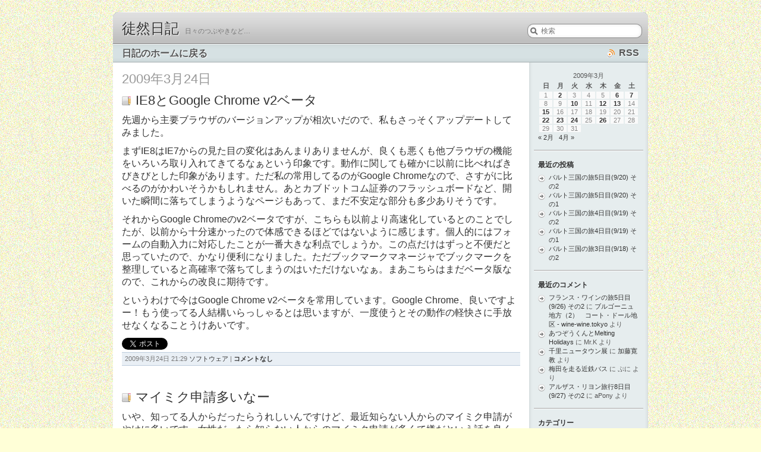

--- FILE ---
content_type: text/html; charset=UTF-8
request_url: http://www.apony.com/mtdiary/archives/2009/03/24
body_size: 10313
content:

<!DOCTYPE html PUBLIC "-//W3C//DTD XHTML 1.0 Strict//EN" "http://www.w3.org/TR/xhtml1/DTD/xhtml1-strict.dtd">

<html xmlns="http://www.w3.org/1999/xhtml" lang="ja">

<head profile="http://gmpg.org/xfn/11">
	<meta http-equiv="Content-Type" content="text/html; charset=UTF-8" />

	<title>徒然日記   &raquo; 2009 &raquo; 3月 &raquo; 24</title>
	
	<link rel="alternate" type="application/rss+xml" title="徒然日記 RSS Feed" href="http://www.apony.com/mtdiary/feed" />
	<link rel="pingback" href="http://www.apony.com/mtdiary/xmlrpc.php" />
	
	<link rel="stylesheet" href="http://www.apony.com/mtdiary/wp-content/themes/librio/style.css" type="text/css" media="screen" />
	<!--[if IE]><link rel="stylesheet" type="text/css" href="http://www.apony.com/mtdiary/wp-content/themes/librio/ie.css" media="screen" /><![endif]-->
	
	<meta name='robots' content='max-image-preview:large' />
<link rel='dns-prefetch' href='//platform.twitter.com' />
<script type="text/javascript">
window._wpemojiSettings = {"baseUrl":"https:\/\/s.w.org\/images\/core\/emoji\/14.0.0\/72x72\/","ext":".png","svgUrl":"https:\/\/s.w.org\/images\/core\/emoji\/14.0.0\/svg\/","svgExt":".svg","source":{"concatemoji":"http:\/\/www.apony.com\/mtdiary\/wp-includes\/js\/wp-emoji-release.min.js?ver=6.1.9"}};
/*! This file is auto-generated */
!function(e,a,t){var n,r,o,i=a.createElement("canvas"),p=i.getContext&&i.getContext("2d");function s(e,t){var a=String.fromCharCode,e=(p.clearRect(0,0,i.width,i.height),p.fillText(a.apply(this,e),0,0),i.toDataURL());return p.clearRect(0,0,i.width,i.height),p.fillText(a.apply(this,t),0,0),e===i.toDataURL()}function c(e){var t=a.createElement("script");t.src=e,t.defer=t.type="text/javascript",a.getElementsByTagName("head")[0].appendChild(t)}for(o=Array("flag","emoji"),t.supports={everything:!0,everythingExceptFlag:!0},r=0;r<o.length;r++)t.supports[o[r]]=function(e){if(p&&p.fillText)switch(p.textBaseline="top",p.font="600 32px Arial",e){case"flag":return s([127987,65039,8205,9895,65039],[127987,65039,8203,9895,65039])?!1:!s([55356,56826,55356,56819],[55356,56826,8203,55356,56819])&&!s([55356,57332,56128,56423,56128,56418,56128,56421,56128,56430,56128,56423,56128,56447],[55356,57332,8203,56128,56423,8203,56128,56418,8203,56128,56421,8203,56128,56430,8203,56128,56423,8203,56128,56447]);case"emoji":return!s([129777,127995,8205,129778,127999],[129777,127995,8203,129778,127999])}return!1}(o[r]),t.supports.everything=t.supports.everything&&t.supports[o[r]],"flag"!==o[r]&&(t.supports.everythingExceptFlag=t.supports.everythingExceptFlag&&t.supports[o[r]]);t.supports.everythingExceptFlag=t.supports.everythingExceptFlag&&!t.supports.flag,t.DOMReady=!1,t.readyCallback=function(){t.DOMReady=!0},t.supports.everything||(n=function(){t.readyCallback()},a.addEventListener?(a.addEventListener("DOMContentLoaded",n,!1),e.addEventListener("load",n,!1)):(e.attachEvent("onload",n),a.attachEvent("onreadystatechange",function(){"complete"===a.readyState&&t.readyCallback()})),(e=t.source||{}).concatemoji?c(e.concatemoji):e.wpemoji&&e.twemoji&&(c(e.twemoji),c(e.wpemoji)))}(window,document,window._wpemojiSettings);
</script>
<style type="text/css">
img.wp-smiley,
img.emoji {
	display: inline !important;
	border: none !important;
	box-shadow: none !important;
	height: 1em !important;
	width: 1em !important;
	margin: 0 0.07em !important;
	vertical-align: -0.1em !important;
	background: none !important;
	padding: 0 !important;
}
</style>
	<link rel='stylesheet' id='wp-block-library-css' href='http://www.apony.com/mtdiary/wp-includes/css/dist/block-library/style.min.css?ver=6.1.9' type='text/css' media='all' />
<link rel='stylesheet' id='classic-theme-styles-css' href='http://www.apony.com/mtdiary/wp-includes/css/classic-themes.min.css?ver=1' type='text/css' media='all' />
<style id='global-styles-inline-css' type='text/css'>
body{--wp--preset--color--black: #000000;--wp--preset--color--cyan-bluish-gray: #abb8c3;--wp--preset--color--white: #ffffff;--wp--preset--color--pale-pink: #f78da7;--wp--preset--color--vivid-red: #cf2e2e;--wp--preset--color--luminous-vivid-orange: #ff6900;--wp--preset--color--luminous-vivid-amber: #fcb900;--wp--preset--color--light-green-cyan: #7bdcb5;--wp--preset--color--vivid-green-cyan: #00d084;--wp--preset--color--pale-cyan-blue: #8ed1fc;--wp--preset--color--vivid-cyan-blue: #0693e3;--wp--preset--color--vivid-purple: #9b51e0;--wp--preset--gradient--vivid-cyan-blue-to-vivid-purple: linear-gradient(135deg,rgba(6,147,227,1) 0%,rgb(155,81,224) 100%);--wp--preset--gradient--light-green-cyan-to-vivid-green-cyan: linear-gradient(135deg,rgb(122,220,180) 0%,rgb(0,208,130) 100%);--wp--preset--gradient--luminous-vivid-amber-to-luminous-vivid-orange: linear-gradient(135deg,rgba(252,185,0,1) 0%,rgba(255,105,0,1) 100%);--wp--preset--gradient--luminous-vivid-orange-to-vivid-red: linear-gradient(135deg,rgba(255,105,0,1) 0%,rgb(207,46,46) 100%);--wp--preset--gradient--very-light-gray-to-cyan-bluish-gray: linear-gradient(135deg,rgb(238,238,238) 0%,rgb(169,184,195) 100%);--wp--preset--gradient--cool-to-warm-spectrum: linear-gradient(135deg,rgb(74,234,220) 0%,rgb(151,120,209) 20%,rgb(207,42,186) 40%,rgb(238,44,130) 60%,rgb(251,105,98) 80%,rgb(254,248,76) 100%);--wp--preset--gradient--blush-light-purple: linear-gradient(135deg,rgb(255,206,236) 0%,rgb(152,150,240) 100%);--wp--preset--gradient--blush-bordeaux: linear-gradient(135deg,rgb(254,205,165) 0%,rgb(254,45,45) 50%,rgb(107,0,62) 100%);--wp--preset--gradient--luminous-dusk: linear-gradient(135deg,rgb(255,203,112) 0%,rgb(199,81,192) 50%,rgb(65,88,208) 100%);--wp--preset--gradient--pale-ocean: linear-gradient(135deg,rgb(255,245,203) 0%,rgb(182,227,212) 50%,rgb(51,167,181) 100%);--wp--preset--gradient--electric-grass: linear-gradient(135deg,rgb(202,248,128) 0%,rgb(113,206,126) 100%);--wp--preset--gradient--midnight: linear-gradient(135deg,rgb(2,3,129) 0%,rgb(40,116,252) 100%);--wp--preset--duotone--dark-grayscale: url('#wp-duotone-dark-grayscale');--wp--preset--duotone--grayscale: url('#wp-duotone-grayscale');--wp--preset--duotone--purple-yellow: url('#wp-duotone-purple-yellow');--wp--preset--duotone--blue-red: url('#wp-duotone-blue-red');--wp--preset--duotone--midnight: url('#wp-duotone-midnight');--wp--preset--duotone--magenta-yellow: url('#wp-duotone-magenta-yellow');--wp--preset--duotone--purple-green: url('#wp-duotone-purple-green');--wp--preset--duotone--blue-orange: url('#wp-duotone-blue-orange');--wp--preset--font-size--small: 13px;--wp--preset--font-size--medium: 20px;--wp--preset--font-size--large: 36px;--wp--preset--font-size--x-large: 42px;--wp--preset--spacing--20: 0.44rem;--wp--preset--spacing--30: 0.67rem;--wp--preset--spacing--40: 1rem;--wp--preset--spacing--50: 1.5rem;--wp--preset--spacing--60: 2.25rem;--wp--preset--spacing--70: 3.38rem;--wp--preset--spacing--80: 5.06rem;}:where(.is-layout-flex){gap: 0.5em;}body .is-layout-flow > .alignleft{float: left;margin-inline-start: 0;margin-inline-end: 2em;}body .is-layout-flow > .alignright{float: right;margin-inline-start: 2em;margin-inline-end: 0;}body .is-layout-flow > .aligncenter{margin-left: auto !important;margin-right: auto !important;}body .is-layout-constrained > .alignleft{float: left;margin-inline-start: 0;margin-inline-end: 2em;}body .is-layout-constrained > .alignright{float: right;margin-inline-start: 2em;margin-inline-end: 0;}body .is-layout-constrained > .aligncenter{margin-left: auto !important;margin-right: auto !important;}body .is-layout-constrained > :where(:not(.alignleft):not(.alignright):not(.alignfull)){max-width: var(--wp--style--global--content-size);margin-left: auto !important;margin-right: auto !important;}body .is-layout-constrained > .alignwide{max-width: var(--wp--style--global--wide-size);}body .is-layout-flex{display: flex;}body .is-layout-flex{flex-wrap: wrap;align-items: center;}body .is-layout-flex > *{margin: 0;}:where(.wp-block-columns.is-layout-flex){gap: 2em;}.has-black-color{color: var(--wp--preset--color--black) !important;}.has-cyan-bluish-gray-color{color: var(--wp--preset--color--cyan-bluish-gray) !important;}.has-white-color{color: var(--wp--preset--color--white) !important;}.has-pale-pink-color{color: var(--wp--preset--color--pale-pink) !important;}.has-vivid-red-color{color: var(--wp--preset--color--vivid-red) !important;}.has-luminous-vivid-orange-color{color: var(--wp--preset--color--luminous-vivid-orange) !important;}.has-luminous-vivid-amber-color{color: var(--wp--preset--color--luminous-vivid-amber) !important;}.has-light-green-cyan-color{color: var(--wp--preset--color--light-green-cyan) !important;}.has-vivid-green-cyan-color{color: var(--wp--preset--color--vivid-green-cyan) !important;}.has-pale-cyan-blue-color{color: var(--wp--preset--color--pale-cyan-blue) !important;}.has-vivid-cyan-blue-color{color: var(--wp--preset--color--vivid-cyan-blue) !important;}.has-vivid-purple-color{color: var(--wp--preset--color--vivid-purple) !important;}.has-black-background-color{background-color: var(--wp--preset--color--black) !important;}.has-cyan-bluish-gray-background-color{background-color: var(--wp--preset--color--cyan-bluish-gray) !important;}.has-white-background-color{background-color: var(--wp--preset--color--white) !important;}.has-pale-pink-background-color{background-color: var(--wp--preset--color--pale-pink) !important;}.has-vivid-red-background-color{background-color: var(--wp--preset--color--vivid-red) !important;}.has-luminous-vivid-orange-background-color{background-color: var(--wp--preset--color--luminous-vivid-orange) !important;}.has-luminous-vivid-amber-background-color{background-color: var(--wp--preset--color--luminous-vivid-amber) !important;}.has-light-green-cyan-background-color{background-color: var(--wp--preset--color--light-green-cyan) !important;}.has-vivid-green-cyan-background-color{background-color: var(--wp--preset--color--vivid-green-cyan) !important;}.has-pale-cyan-blue-background-color{background-color: var(--wp--preset--color--pale-cyan-blue) !important;}.has-vivid-cyan-blue-background-color{background-color: var(--wp--preset--color--vivid-cyan-blue) !important;}.has-vivid-purple-background-color{background-color: var(--wp--preset--color--vivid-purple) !important;}.has-black-border-color{border-color: var(--wp--preset--color--black) !important;}.has-cyan-bluish-gray-border-color{border-color: var(--wp--preset--color--cyan-bluish-gray) !important;}.has-white-border-color{border-color: var(--wp--preset--color--white) !important;}.has-pale-pink-border-color{border-color: var(--wp--preset--color--pale-pink) !important;}.has-vivid-red-border-color{border-color: var(--wp--preset--color--vivid-red) !important;}.has-luminous-vivid-orange-border-color{border-color: var(--wp--preset--color--luminous-vivid-orange) !important;}.has-luminous-vivid-amber-border-color{border-color: var(--wp--preset--color--luminous-vivid-amber) !important;}.has-light-green-cyan-border-color{border-color: var(--wp--preset--color--light-green-cyan) !important;}.has-vivid-green-cyan-border-color{border-color: var(--wp--preset--color--vivid-green-cyan) !important;}.has-pale-cyan-blue-border-color{border-color: var(--wp--preset--color--pale-cyan-blue) !important;}.has-vivid-cyan-blue-border-color{border-color: var(--wp--preset--color--vivid-cyan-blue) !important;}.has-vivid-purple-border-color{border-color: var(--wp--preset--color--vivid-purple) !important;}.has-vivid-cyan-blue-to-vivid-purple-gradient-background{background: var(--wp--preset--gradient--vivid-cyan-blue-to-vivid-purple) !important;}.has-light-green-cyan-to-vivid-green-cyan-gradient-background{background: var(--wp--preset--gradient--light-green-cyan-to-vivid-green-cyan) !important;}.has-luminous-vivid-amber-to-luminous-vivid-orange-gradient-background{background: var(--wp--preset--gradient--luminous-vivid-amber-to-luminous-vivid-orange) !important;}.has-luminous-vivid-orange-to-vivid-red-gradient-background{background: var(--wp--preset--gradient--luminous-vivid-orange-to-vivid-red) !important;}.has-very-light-gray-to-cyan-bluish-gray-gradient-background{background: var(--wp--preset--gradient--very-light-gray-to-cyan-bluish-gray) !important;}.has-cool-to-warm-spectrum-gradient-background{background: var(--wp--preset--gradient--cool-to-warm-spectrum) !important;}.has-blush-light-purple-gradient-background{background: var(--wp--preset--gradient--blush-light-purple) !important;}.has-blush-bordeaux-gradient-background{background: var(--wp--preset--gradient--blush-bordeaux) !important;}.has-luminous-dusk-gradient-background{background: var(--wp--preset--gradient--luminous-dusk) !important;}.has-pale-ocean-gradient-background{background: var(--wp--preset--gradient--pale-ocean) !important;}.has-electric-grass-gradient-background{background: var(--wp--preset--gradient--electric-grass) !important;}.has-midnight-gradient-background{background: var(--wp--preset--gradient--midnight) !important;}.has-small-font-size{font-size: var(--wp--preset--font-size--small) !important;}.has-medium-font-size{font-size: var(--wp--preset--font-size--medium) !important;}.has-large-font-size{font-size: var(--wp--preset--font-size--large) !important;}.has-x-large-font-size{font-size: var(--wp--preset--font-size--x-large) !important;}
.wp-block-navigation a:where(:not(.wp-element-button)){color: inherit;}
:where(.wp-block-columns.is-layout-flex){gap: 2em;}
.wp-block-pullquote{font-size: 1.5em;line-height: 1.6;}
</style>
<script type='text/javascript' src="https://platform.twitter.com/widgets.js?ver=1.1" id='twitter-widgets-js'></script>
<link rel="https://api.w.org/" href="http://www.apony.com/mtdiary/wp-json/" /><link rel="EditURI" type="application/rsd+xml" title="RSD" href="http://www.apony.com/mtdiary/xmlrpc.php?rsd" />
<link rel="wlwmanifest" type="application/wlwmanifest+xml" href="http://www.apony.com/mtdiary/wp-includes/wlwmanifest.xml" />
<meta name="generator" content="WordPress 6.1.9" />
<style data-context="foundation-flickity-css">/*! Flickity v2.0.2
http://flickity.metafizzy.co
---------------------------------------------- */.flickity-enabled{position:relative}.flickity-enabled:focus{outline:0}.flickity-viewport{overflow:hidden;position:relative;height:100%}.flickity-slider{position:absolute;width:100%;height:100%}.flickity-enabled.is-draggable{-webkit-tap-highlight-color:transparent;tap-highlight-color:transparent;-webkit-user-select:none;-moz-user-select:none;-ms-user-select:none;user-select:none}.flickity-enabled.is-draggable .flickity-viewport{cursor:move;cursor:-webkit-grab;cursor:grab}.flickity-enabled.is-draggable .flickity-viewport.is-pointer-down{cursor:-webkit-grabbing;cursor:grabbing}.flickity-prev-next-button{position:absolute;top:50%;width:44px;height:44px;border:none;border-radius:50%;background:#fff;background:hsla(0,0%,100%,.75);cursor:pointer;-webkit-transform:translateY(-50%);transform:translateY(-50%)}.flickity-prev-next-button:hover{background:#fff}.flickity-prev-next-button:focus{outline:0;box-shadow:0 0 0 5px #09f}.flickity-prev-next-button:active{opacity:.6}.flickity-prev-next-button.previous{left:10px}.flickity-prev-next-button.next{right:10px}.flickity-rtl .flickity-prev-next-button.previous{left:auto;right:10px}.flickity-rtl .flickity-prev-next-button.next{right:auto;left:10px}.flickity-prev-next-button:disabled{opacity:.3;cursor:auto}.flickity-prev-next-button svg{position:absolute;left:20%;top:20%;width:60%;height:60%}.flickity-prev-next-button .arrow{fill:#333}.flickity-page-dots{position:absolute;width:100%;bottom:-25px;padding:0;margin:0;list-style:none;text-align:center;line-height:1}.flickity-rtl .flickity-page-dots{direction:rtl}.flickity-page-dots .dot{display:inline-block;width:10px;height:10px;margin:0 8px;background:#333;border-radius:50%;opacity:.25;cursor:pointer}.flickity-page-dots .dot.is-selected{opacity:1}</style><style data-context="foundation-slideout-css">.slideout-menu{position:fixed;left:0;top:0;bottom:0;right:auto;z-index:0;width:256px;overflow-y:auto;-webkit-overflow-scrolling:touch;display:none}.slideout-menu.pushit-right{left:auto;right:0}.slideout-panel{position:relative;z-index:1;will-change:transform}.slideout-open,.slideout-open .slideout-panel,.slideout-open body{overflow:hidden}.slideout-open .slideout-menu{display:block}.pushit{display:none}</style><style type="text/css">.recentcomments a{display:inline !important;padding:0 !important;margin:0 !important;}</style><style>.ios7.web-app-mode.has-fixed header{ background-color: rgba(3,122,221,.88);}</style></head>

<body>

<div id="container">

	<div id="header">
		<h1><a href="http://www.apony.com/mtdiary/">徒然日記</a><span>日々のつぶやきなど&#8230;</span></h1>
		<div id="search">
			<form method="get" id="searchform" action="http://www.apony.com/mtdiary/">
				<input type="text" value="検索" name="s" id="s" onfocus="if(this.value=='検索')this.value=''" onblur="if(this.value=='')this.value='検索'" />
			</form>
		</div>
	</div>

	<div id="nav">
		<ul>
			<li class="current_page_item"><a href="http://www.apony.com/mtdiary/">日記のホームに戻る</a></li>
					</ul>
		<a href="http://www.apony.com/mtdiary/feed" id="feed">RSS</a>
	</div>
	
	<div id="wrapper">
	<div id="content">

					<div class="post post-list">
			
									<h1><span>2009年3月24日</span></h1>
						
				<ul>
									
					<div class="post" id="post-1138">
						<h1 class="post-title"><a href="http://www.apony.com/mtdiary/archives/2009/03/ie8%e3%81%a8google-chrome-v2%e3%83%99%e3%83%bc%e3%82%bf.html" rel="bookmark" title="Permanent Link to IE8とGoogle Chrome v2ベータ">IE8とGoogle Chrome v2ベータ</a></h1>
						
						<p>先週から主要ブラウザのバージョンアップが相次いだので、私もさっそくアップデートしてみました。</p>
<p>まずIE8はIE7からの見た目の変化はあんまりありませんが、良くも悪くも他ブラウザの機能をいろいろ取り入れてきてるなぁという印象です。動作に関しても確かに以前に比べればきびきびとした印象があります。ただ私の常用してるのがGoogle Chromeなので、さすがに比べるのがかわいそうかもしれません。あとカブドットコム証券のフラッシュボードなど、開いた瞬間に落ちてしまうようなページもあって、まだ不安定な部分も多少ありそうです。</p>
<p>それからGoogle Chromeのv2ベータですが、こちらも以前より高速化しているとのことでしたが、以前から十分速かったので体感できるほどではないように感じます。個人的にはフォームの自動入力に対応したことが一番大きな利点でしょうか。この点だけはずっと不便だと思っていたので、かなり便利になりました。ただブックマークマネージャでブックマークを整理していると高確率で落ちてしまうのはいただけないなぁ。まあこちらはまだベータ版なので、これからの改良に期待です。</p>
<p>というわけで今はGoogle Chrome v2ベータを常用しています。Google Chrome、良いですよー！もう使ってる人結構いらっしゃるとは思いますが、一度使うとその動作の軽快さに手放せなくなることうけあいです。</p>
<div id="tweetbutton1138" class="tw_button" style=""><a href="https://twitter.com/share?url=http%3A%2F%2Fgoo.gl%2FSTakl&amp;text=IE8%E3%81%A8Google%20Chrome%20v2%E3%83%99%E3%83%BC%E3%82%BF%20-%20%E5%BE%92%E7%84%B6%E6%97%A5%E8%A8%98&amp;related=&amp;lang=ja&amp;count=horizontal&amp;counturl=http%3A%2F%2Fwww.apony.com%2Fmtdiary%2Farchives%2F2009%2F03%2Fie8%25e3%2581%25a8google-chrome-v2%25e3%2583%2599%25e3%2583%25bc%25e3%2582%25bf.html" class="twitter-share-button" style="width:55px;height:22px;background:transparent url('http://www.apony.com/mtdiary/wp-content/plugins/wp-tweet-button/tweetn.png') no-repeat  0 0;text-align:left;text-indent:-9999px;display:block;">ツイートする</a></div>						
						<div class="post-info">
							2009年3月24日 21:29 
							<a href="http://www.apony.com/mtdiary/archives/category/%e3%82%bd%e3%83%95%e3%83%88%e3%82%a6%e3%82%a7%e3%82%a2" rel="category tag">ソフトウェア</a>							 | 
							<a href="http://www.apony.com/mtdiary/archives/2009/03/ie8%e3%81%a8google-chrome-v2%e3%83%99%e3%83%bc%e3%82%bf.html#respond"><strong>コメントなし</strong></a>						</div>
					</div>
					
					
									
					<div class="post" id="post-1135">
						<h1 class="post-title"><a href="http://www.apony.com/mtdiary/archives/2009/03/%e3%83%9e%e3%82%a4%e3%83%9f%e3%82%af%e7%94%b3%e8%ab%8b%e5%a4%9a%e3%81%84%e3%81%aa%e3%83%bc.html" rel="bookmark" title="Permanent Link to マイミク申請多いなー">マイミク申請多いなー</a></h1>
						
						<p>いや、知ってる人からだったらうれしいんですけど、最近知らない人からのマイミク申請がやけに多いです。女性だったら知らない人からのマイミク申請が多くて嫌だという話を良く聞きますが、男の私がそんな状況になるとは予想だにしませんでした。たいていは怪しい商売系か、友人を作ろう系だと思うのですが、前者は論外として、後者も知らない人としゃべるのが苦手な私には拷問でしかないです（笑）。趣味の合う人とのつながりは積極的に作りたいですが、そうでないただ近くに住んでるだけという人と、適当に話合わせてバーベキューとか、考えただけでもめまいがします・・・。異業種交流だったら趣味の分野でさんざんやってるんで間に合ってますしねー。</p>
<p>ま、こんなこと言ってるから人付き合いが下手なんでしょうけど（汗）。</p>
<div id="tweetbutton1135" class="tw_button" style=""><a href="https://twitter.com/share?url=http%3A%2F%2Fgoo.gl%2FbCCyI&amp;text=%E3%83%9E%E3%82%A4%E3%83%9F%E3%82%AF%E7%94%B3%E8%AB%8B%E5%A4%9A%E3%81%84%E3%81%AA%E3%83%BC%20-%20%E5%BE%92%E7%84%B6%E6%97%A5%E8%A8%98&amp;related=&amp;lang=ja&amp;count=horizontal&amp;counturl=http%3A%2F%2Fwww.apony.com%2Fmtdiary%2Farchives%2F2009%2F03%2F%25e3%2583%259e%25e3%2582%25a4%25e3%2583%259f%25e3%2582%25af%25e7%2594%25b3%25e8%25ab%258b%25e5%25a4%259a%25e3%2581%2584%25e3%2581%25aa%25e3%2583%25bc.html" class="twitter-share-button" style="width:55px;height:22px;background:transparent url('http://www.apony.com/mtdiary/wp-content/plugins/wp-tweet-button/tweetn.png') no-repeat  0 0;text-align:left;text-indent:-9999px;display:block;">ツイートする</a></div>						
						<div class="post-info">
							2009年3月24日 00:09 
							<a href="http://www.apony.com/mtdiary/archives/category/%e6%97%a5%e5%b8%b8" rel="category tag">日常</a>							 | 
							<a href="http://www.apony.com/mtdiary/archives/2009/03/%e3%83%9e%e3%82%a4%e3%83%9f%e3%82%af%e7%94%b3%e8%ab%8b%e5%a4%9a%e3%81%84%e3%81%aa%e3%83%bc.html#comments"><strong>コメント 4</strong></a>						</div>
					</div>
					
					
								</ul>
			</div>

			<div id="pages">
				<a href="#"></a>&nbsp;&nbsp;&nbsp;<a href="#"></a>
			</div>

		
	</div>

<div id="sidebar">
<div class="block"><div id="calendar_wrap" class="calendar_wrap"><table id="wp-calendar" class="wp-calendar-table">
	<caption>2009年3月</caption>
	<thead>
	<tr>
		<th scope="col" title="日曜日">日</th>
		<th scope="col" title="月曜日">月</th>
		<th scope="col" title="火曜日">火</th>
		<th scope="col" title="水曜日">水</th>
		<th scope="col" title="木曜日">木</th>
		<th scope="col" title="金曜日">金</th>
		<th scope="col" title="土曜日">土</th>
	</tr>
	</thead>
	<tbody>
	<tr><td>1</td><td><a href="http://www.apony.com/mtdiary/archives/2009/03/02" aria-label="2009年3月2日 に投稿を公開">2</a></td><td>3</td><td>4</td><td>5</td><td><a href="http://www.apony.com/mtdiary/archives/2009/03/06" aria-label="2009年3月6日 に投稿を公開">6</a></td><td><a href="http://www.apony.com/mtdiary/archives/2009/03/07" aria-label="2009年3月7日 に投稿を公開">7</a></td>
	</tr>
	<tr>
		<td>8</td><td>9</td><td><a href="http://www.apony.com/mtdiary/archives/2009/03/10" aria-label="2009年3月10日 に投稿を公開">10</a></td><td>11</td><td><a href="http://www.apony.com/mtdiary/archives/2009/03/12" aria-label="2009年3月12日 に投稿を公開">12</a></td><td><a href="http://www.apony.com/mtdiary/archives/2009/03/13" aria-label="2009年3月13日 に投稿を公開">13</a></td><td>14</td>
	</tr>
	<tr>
		<td><a href="http://www.apony.com/mtdiary/archives/2009/03/15" aria-label="2009年3月15日 に投稿を公開">15</a></td><td>16</td><td>17</td><td>18</td><td>19</td><td>20</td><td>21</td>
	</tr>
	<tr>
		<td><a href="http://www.apony.com/mtdiary/archives/2009/03/22" aria-label="2009年3月22日 に投稿を公開">22</a></td><td><a href="http://www.apony.com/mtdiary/archives/2009/03/23" aria-label="2009年3月23日 に投稿を公開">23</a></td><td><a href="http://www.apony.com/mtdiary/archives/2009/03/24" aria-label="2009年3月24日 に投稿を公開">24</a></td><td>25</td><td><a href="http://www.apony.com/mtdiary/archives/2009/03/26" aria-label="2009年3月26日 に投稿を公開">26</a></td><td>27</td><td>28</td>
	</tr>
	<tr>
		<td>29</td><td>30</td><td>31</td>
		<td class="pad" colspan="4">&nbsp;</td>
	</tr>
	</tbody>
	</table><nav aria-label="前と次の月" class="wp-calendar-nav">
		<span class="wp-calendar-nav-prev"><a href="http://www.apony.com/mtdiary/archives/2009/02">&laquo; 2月</a></span>
		<span class="pad">&nbsp;</span>
		<span class="wp-calendar-nav-next"><a href="http://www.apony.com/mtdiary/archives/2009/04">4月 &raquo;</a></span>
	</nav></div></div>
		<div class="block">
		<h3 class="widgettitle">最近の投稿</h3>
		<ul>
											<li>
					<a href="http://www.apony.com/mtdiary/archives/2020/08/%e3%83%90%e3%83%ab%e3%83%88%e4%b8%89%e5%9b%bd%e3%81%ae%e6%97%855%e6%97%a5%e7%9b%ae9-20-%e3%81%9d%e3%81%ae2.html">バルト三国の旅5日目(9/20) その2</a>
									</li>
											<li>
					<a href="http://www.apony.com/mtdiary/archives/2020/08/%e3%83%90%e3%83%ab%e3%83%88%e4%b8%89%e5%9b%bd%e3%81%ae%e6%97%855%e6%97%a5%e7%9b%ae9-20-%e3%81%9d%e3%81%ae1.html">バルト三国の旅5日目(9/20) その1</a>
									</li>
											<li>
					<a href="http://www.apony.com/mtdiary/archives/2019/07/%e3%83%90%e3%83%ab%e3%83%88%e4%b8%89%e5%9b%bd%e3%81%ae%e6%97%854%e6%97%a5%e7%9b%ae9-19-%e3%81%9d%e3%81%ae2.html">バルト三国の旅4日目(9/19) その2</a>
									</li>
											<li>
					<a href="http://www.apony.com/mtdiary/archives/2019/05/%e3%83%90%e3%83%ab%e3%83%88%e4%b8%89%e5%9b%bd%e3%81%ae%e6%97%854%e6%97%a5%e7%9b%ae9-19-%e3%81%9d%e3%81%ae1.html">バルト三国の旅4日目(9/19) その1</a>
									</li>
											<li>
					<a href="http://www.apony.com/mtdiary/archives/2018/08/%e3%83%90%e3%83%ab%e3%83%88%e4%b8%89%e5%9b%bd%e3%81%ae%e6%97%853%e6%97%a5%e7%9b%ae9-18-%e3%81%9d%e3%81%ae2.html">バルト三国の旅3日目(9/18) その2</a>
									</li>
					</ul>

		</div><div class="block"><h3 class="widgettitle">最近のコメント</h3><ul id="recentcomments"><li class="recentcomments"><a href="http://www.apony.com/mtdiary/archives/2011/05/%e3%83%95%e3%83%a9%e3%83%b3%e3%82%b9%e3%83%bb%e3%83%af%e3%82%a4%e3%83%b3%e3%81%ae%e6%97%855%e6%97%a5%e7%9b%ae926-%e3%81%9d%e3%81%ae2.html/comment-page-1#comment-107392">フランス・ワインの旅5日目(9/26) その2</a> に <span class="comment-author-link"><a href='https://wine-wine.tokyo/archives/98' rel='external nofollow ugc' class='url'>ブルゴーニュ地方（2）　コート・ドール地区 - wine-wine.tokyo</a></span> より</li><li class="recentcomments"><a href="http://www.apony.com/mtdiary/archives/2010/04/%e3%81%82%e3%81%a4%e3%81%9e%e3%81%86%e3%81%8f%e3%82%93%e3%81%a8melting-holidays.html/comment-page-1#comment-107391">あつぞうくんとMelting Holidays</a> に <span class="comment-author-link">Mr.K</span> より</li><li class="recentcomments"><a href="http://www.apony.com/mtdiary/archives/2006/05/post_460.html/comment-page-1#comment-107390">千里ニュータウン展</a> に <span class="comment-author-link"><a href="https://jayro9955@gmail.com" rel='external nofollow ugc' class='url'>加藤寛教</a></span> より</li><li class="recentcomments"><a href="http://www.apony.com/mtdiary/archives/2005/05/post_290.html/comment-page-1#comment-31299">梅田を走る近鉄バス</a> に <span class="comment-author-link">ぷに</span> より</li><li class="recentcomments"><a href="http://www.apony.com/mtdiary/archives/2016/09/%e3%82%a2%e3%83%ab%e3%82%b6%e3%82%b9%e3%83%bb%e3%83%aa%e3%83%a8%e3%83%b3%e6%97%85%e8%a1%8c8%e6%97%a5%e7%9b%ae927-%e3%81%9d%e3%81%ae2.html/comment-page-1#comment-28713">アルザス・リヨン旅行8日目(9/27) その2</a> に <span class="comment-author-link">aPony</span> より</li></ul></div><div class="block"><h3 class="widgettitle">カテゴリー</h3>
			<ul>
					<li class="cat-item cat-item-13"><a href="http://www.apony.com/mtdiary/archives/category/qma">QMA</a> (12)
</li>
	<li class="cat-item cat-item-16"><a href="http://www.apony.com/mtdiary/archives/category/vocaloid">VOCALOID</a> (57)
</li>
	<li class="cat-item cat-item-3"><a href="http://www.apony.com/mtdiary/archives/category/web%e9%96%a2%e9%80%a3">web関連</a> (87)
</li>
	<li class="cat-item cat-item-10"><a href="http://www.apony.com/mtdiary/archives/category/%e3%81%8a%e7%ac%91%e3%81%84">お笑い</a> (47)
</li>
	<li class="cat-item cat-item-12"><a href="http://www.apony.com/mtdiary/archives/category/%e3%81%94%e3%81%82%e3%81%84%e3%81%95%e3%81%a4">ごあいさつ</a> (12)
</li>
	<li class="cat-item cat-item-11"><a href="http://www.apony.com/mtdiary/archives/category/%e3%82%bd%e3%83%95%e3%83%88%e3%82%a6%e3%82%a7%e3%82%a2">ソフトウェア</a> (38)
</li>
	<li class="cat-item cat-item-8"><a href="http://www.apony.com/mtdiary/archives/category/%e3%83%8f%e3%83%bc%e3%83%89%e3%82%a6%e3%82%a7%e3%82%a2">ハードウェア</a> (150)
</li>
	<li class="cat-item cat-item-15"><a href="http://www.apony.com/mtdiary/archives/category/%e4%bb%95%e4%ba%8b%e9%96%a2%e4%bf%82">仕事関係</a> (39)
</li>
	<li class="cat-item cat-item-7"><a href="http://www.apony.com/mtdiary/archives/category/%e6%97%85%e8%a1%8c">旅行</a> (235)
</li>
	<li class="cat-item cat-item-9"><a href="http://www.apony.com/mtdiary/archives/category/%e6%97%a5%e5%b8%b8">日常</a> (267)
</li>
	<li class="cat-item cat-item-4"><a href="http://www.apony.com/mtdiary/archives/category/%e6%99%82%e4%ba%8b%e3%83%8d%e3%82%bf">時事ネタ</a> (85)
</li>
	<li class="cat-item cat-item-14"><a href="http://www.apony.com/mtdiary/archives/category/%e8%87%aa%e8%bb%a2%e8%bb%8a">自転車</a> (18)
</li>
	<li class="cat-item cat-item-5"><a href="http://www.apony.com/mtdiary/archives/category/%e9%9f%b3%e6%a5%bd">音楽</a> (59)
</li>
	<li class="cat-item cat-item-6"><a href="http://www.apony.com/mtdiary/archives/category/%e9%a3%9f%e3%81%b9%e7%89%a9%e3%83%bb%e9%a3%b2%e3%81%bf%e7%89%a9">食べ物・飲み物</a> (85)
</li>
			</ul>

			</div><div class="block"><h3 class="widgettitle">過去の徒然日記</h3>		<label class="screen-reader-text" for="archives-dropdown-2">過去の徒然日記</label>
		<select id="archives-dropdown-2" name="archive-dropdown">
			
			<option value="">月を選択</option>
				<option value='http://www.apony.com/mtdiary/archives/2020/08'> 2020年8月 &nbsp;(2)</option>
	<option value='http://www.apony.com/mtdiary/archives/2019/07'> 2019年7月 &nbsp;(1)</option>
	<option value='http://www.apony.com/mtdiary/archives/2019/05'> 2019年5月 &nbsp;(1)</option>
	<option value='http://www.apony.com/mtdiary/archives/2018/08'> 2018年8月 &nbsp;(1)</option>
	<option value='http://www.apony.com/mtdiary/archives/2018/05'> 2018年5月 &nbsp;(1)</option>
	<option value='http://www.apony.com/mtdiary/archives/2018/04'> 2018年4月 &nbsp;(2)</option>
	<option value='http://www.apony.com/mtdiary/archives/2016/09'> 2016年9月 &nbsp;(3)</option>
	<option value='http://www.apony.com/mtdiary/archives/2016/08'> 2016年8月 &nbsp;(3)</option>
	<option value='http://www.apony.com/mtdiary/archives/2016/06'> 2016年6月 &nbsp;(1)</option>
	<option value='http://www.apony.com/mtdiary/archives/2016/05'> 2016年5月 &nbsp;(1)</option>
	<option value='http://www.apony.com/mtdiary/archives/2016/03'> 2016年3月 &nbsp;(1)</option>
	<option value='http://www.apony.com/mtdiary/archives/2016/02'> 2016年2月 &nbsp;(1)</option>
	<option value='http://www.apony.com/mtdiary/archives/2016/01'> 2016年1月 &nbsp;(1)</option>
	<option value='http://www.apony.com/mtdiary/archives/2015/11'> 2015年11月 &nbsp;(2)</option>
	<option value='http://www.apony.com/mtdiary/archives/2015/10'> 2015年10月 &nbsp;(2)</option>
	<option value='http://www.apony.com/mtdiary/archives/2015/08'> 2015年8月 &nbsp;(2)</option>
	<option value='http://www.apony.com/mtdiary/archives/2015/06'> 2015年6月 &nbsp;(4)</option>
	<option value='http://www.apony.com/mtdiary/archives/2014/11'> 2014年11月 &nbsp;(1)</option>
	<option value='http://www.apony.com/mtdiary/archives/2014/09'> 2014年9月 &nbsp;(2)</option>
	<option value='http://www.apony.com/mtdiary/archives/2014/08'> 2014年8月 &nbsp;(1)</option>
	<option value='http://www.apony.com/mtdiary/archives/2014/07'> 2014年7月 &nbsp;(3)</option>
	<option value='http://www.apony.com/mtdiary/archives/2014/06'> 2014年6月 &nbsp;(1)</option>
	<option value='http://www.apony.com/mtdiary/archives/2014/05'> 2014年5月 &nbsp;(1)</option>
	<option value='http://www.apony.com/mtdiary/archives/2014/04'> 2014年4月 &nbsp;(1)</option>
	<option value='http://www.apony.com/mtdiary/archives/2014/03'> 2014年3月 &nbsp;(1)</option>
	<option value='http://www.apony.com/mtdiary/archives/2014/02'> 2014年2月 &nbsp;(1)</option>
	<option value='http://www.apony.com/mtdiary/archives/2013/12'> 2013年12月 &nbsp;(1)</option>
	<option value='http://www.apony.com/mtdiary/archives/2013/11'> 2013年11月 &nbsp;(1)</option>
	<option value='http://www.apony.com/mtdiary/archives/2013/09'> 2013年9月 &nbsp;(1)</option>
	<option value='http://www.apony.com/mtdiary/archives/2013/08'> 2013年8月 &nbsp;(1)</option>
	<option value='http://www.apony.com/mtdiary/archives/2013/07'> 2013年7月 &nbsp;(3)</option>
	<option value='http://www.apony.com/mtdiary/archives/2013/06'> 2013年6月 &nbsp;(2)</option>
	<option value='http://www.apony.com/mtdiary/archives/2013/05'> 2013年5月 &nbsp;(2)</option>
	<option value='http://www.apony.com/mtdiary/archives/2013/04'> 2013年4月 &nbsp;(2)</option>
	<option value='http://www.apony.com/mtdiary/archives/2013/03'> 2013年3月 &nbsp;(2)</option>
	<option value='http://www.apony.com/mtdiary/archives/2013/02'> 2013年2月 &nbsp;(1)</option>
	<option value='http://www.apony.com/mtdiary/archives/2012/12'> 2012年12月 &nbsp;(1)</option>
	<option value='http://www.apony.com/mtdiary/archives/2012/11'> 2012年11月 &nbsp;(1)</option>
	<option value='http://www.apony.com/mtdiary/archives/2012/10'> 2012年10月 &nbsp;(2)</option>
	<option value='http://www.apony.com/mtdiary/archives/2012/09'> 2012年9月 &nbsp;(1)</option>
	<option value='http://www.apony.com/mtdiary/archives/2012/07'> 2012年7月 &nbsp;(2)</option>
	<option value='http://www.apony.com/mtdiary/archives/2012/06'> 2012年6月 &nbsp;(2)</option>
	<option value='http://www.apony.com/mtdiary/archives/2012/05'> 2012年5月 &nbsp;(2)</option>
	<option value='http://www.apony.com/mtdiary/archives/2012/04'> 2012年4月 &nbsp;(3)</option>
	<option value='http://www.apony.com/mtdiary/archives/2012/03'> 2012年3月 &nbsp;(1)</option>
	<option value='http://www.apony.com/mtdiary/archives/2012/01'> 2012年1月 &nbsp;(1)</option>
	<option value='http://www.apony.com/mtdiary/archives/2011/12'> 2011年12月 &nbsp;(1)</option>
	<option value='http://www.apony.com/mtdiary/archives/2011/11'> 2011年11月 &nbsp;(1)</option>
	<option value='http://www.apony.com/mtdiary/archives/2011/10'> 2011年10月 &nbsp;(4)</option>
	<option value='http://www.apony.com/mtdiary/archives/2011/08'> 2011年8月 &nbsp;(3)</option>
	<option value='http://www.apony.com/mtdiary/archives/2011/07'> 2011年7月 &nbsp;(2)</option>
	<option value='http://www.apony.com/mtdiary/archives/2011/06'> 2011年6月 &nbsp;(1)</option>
	<option value='http://www.apony.com/mtdiary/archives/2011/05'> 2011年5月 &nbsp;(1)</option>
	<option value='http://www.apony.com/mtdiary/archives/2011/04'> 2011年4月 &nbsp;(3)</option>
	<option value='http://www.apony.com/mtdiary/archives/2011/03'> 2011年3月 &nbsp;(1)</option>
	<option value='http://www.apony.com/mtdiary/archives/2011/02'> 2011年2月 &nbsp;(2)</option>
	<option value='http://www.apony.com/mtdiary/archives/2011/01'> 2011年1月 &nbsp;(1)</option>
	<option value='http://www.apony.com/mtdiary/archives/2010/12'> 2010年12月 &nbsp;(3)</option>
	<option value='http://www.apony.com/mtdiary/archives/2010/11'> 2010年11月 &nbsp;(2)</option>
	<option value='http://www.apony.com/mtdiary/archives/2010/10'> 2010年10月 &nbsp;(3)</option>
	<option value='http://www.apony.com/mtdiary/archives/2010/08'> 2010年8月 &nbsp;(1)</option>
	<option value='http://www.apony.com/mtdiary/archives/2010/07'> 2010年7月 &nbsp;(1)</option>
	<option value='http://www.apony.com/mtdiary/archives/2010/06'> 2010年6月 &nbsp;(4)</option>
	<option value='http://www.apony.com/mtdiary/archives/2010/05'> 2010年5月 &nbsp;(3)</option>
	<option value='http://www.apony.com/mtdiary/archives/2010/04'> 2010年4月 &nbsp;(4)</option>
	<option value='http://www.apony.com/mtdiary/archives/2010/03'> 2010年3月 &nbsp;(4)</option>
	<option value='http://www.apony.com/mtdiary/archives/2010/02'> 2010年2月 &nbsp;(4)</option>
	<option value='http://www.apony.com/mtdiary/archives/2010/01'> 2010年1月 &nbsp;(5)</option>
	<option value='http://www.apony.com/mtdiary/archives/2009/12'> 2009年12月 &nbsp;(5)</option>
	<option value='http://www.apony.com/mtdiary/archives/2009/11'> 2009年11月 &nbsp;(10)</option>
	<option value='http://www.apony.com/mtdiary/archives/2009/10'> 2009年10月 &nbsp;(4)</option>
	<option value='http://www.apony.com/mtdiary/archives/2009/09'> 2009年9月 &nbsp;(10)</option>
	<option value='http://www.apony.com/mtdiary/archives/2009/08'> 2009年8月 &nbsp;(8)</option>
	<option value='http://www.apony.com/mtdiary/archives/2009/07'> 2009年7月 &nbsp;(8)</option>
	<option value='http://www.apony.com/mtdiary/archives/2009/06'> 2009年6月 &nbsp;(7)</option>
	<option value='http://www.apony.com/mtdiary/archives/2009/05'> 2009年5月 &nbsp;(7)</option>
	<option value='http://www.apony.com/mtdiary/archives/2009/04'> 2009年4月 &nbsp;(14)</option>
	<option value='http://www.apony.com/mtdiary/archives/2009/03' selected='selected'> 2009年3月 &nbsp;(12)</option>
	<option value='http://www.apony.com/mtdiary/archives/2009/02'> 2009年2月 &nbsp;(6)</option>
	<option value='http://www.apony.com/mtdiary/archives/2009/01'> 2009年1月 &nbsp;(11)</option>
	<option value='http://www.apony.com/mtdiary/archives/2008/12'> 2008年12月 &nbsp;(11)</option>
	<option value='http://www.apony.com/mtdiary/archives/2008/11'> 2008年11月 &nbsp;(11)</option>
	<option value='http://www.apony.com/mtdiary/archives/2008/10'> 2008年10月 &nbsp;(13)</option>
	<option value='http://www.apony.com/mtdiary/archives/2008/09'> 2008年9月 &nbsp;(8)</option>
	<option value='http://www.apony.com/mtdiary/archives/2008/08'> 2008年8月 &nbsp;(24)</option>
	<option value='http://www.apony.com/mtdiary/archives/2008/07'> 2008年7月 &nbsp;(19)</option>
	<option value='http://www.apony.com/mtdiary/archives/2008/06'> 2008年6月 &nbsp;(12)</option>
	<option value='http://www.apony.com/mtdiary/archives/2008/05'> 2008年5月 &nbsp;(8)</option>
	<option value='http://www.apony.com/mtdiary/archives/2008/04'> 2008年4月 &nbsp;(8)</option>
	<option value='http://www.apony.com/mtdiary/archives/2008/03'> 2008年3月 &nbsp;(11)</option>
	<option value='http://www.apony.com/mtdiary/archives/2008/02'> 2008年2月 &nbsp;(9)</option>
	<option value='http://www.apony.com/mtdiary/archives/2008/01'> 2008年1月 &nbsp;(11)</option>
	<option value='http://www.apony.com/mtdiary/archives/2007/12'> 2007年12月 &nbsp;(13)</option>
	<option value='http://www.apony.com/mtdiary/archives/2007/11'> 2007年11月 &nbsp;(4)</option>
	<option value='http://www.apony.com/mtdiary/archives/2007/10'> 2007年10月 &nbsp;(6)</option>
	<option value='http://www.apony.com/mtdiary/archives/2007/09'> 2007年9月 &nbsp;(5)</option>
	<option value='http://www.apony.com/mtdiary/archives/2007/08'> 2007年8月 &nbsp;(5)</option>
	<option value='http://www.apony.com/mtdiary/archives/2007/07'> 2007年7月 &nbsp;(9)</option>
	<option value='http://www.apony.com/mtdiary/archives/2007/06'> 2007年6月 &nbsp;(8)</option>
	<option value='http://www.apony.com/mtdiary/archives/2007/05'> 2007年5月 &nbsp;(6)</option>
	<option value='http://www.apony.com/mtdiary/archives/2007/04'> 2007年4月 &nbsp;(9)</option>
	<option value='http://www.apony.com/mtdiary/archives/2007/03'> 2007年3月 &nbsp;(12)</option>
	<option value='http://www.apony.com/mtdiary/archives/2007/02'> 2007年2月 &nbsp;(11)</option>
	<option value='http://www.apony.com/mtdiary/archives/2007/01'> 2007年1月 &nbsp;(12)</option>
	<option value='http://www.apony.com/mtdiary/archives/2006/12'> 2006年12月 &nbsp;(13)</option>
	<option value='http://www.apony.com/mtdiary/archives/2006/11'> 2006年11月 &nbsp;(8)</option>
	<option value='http://www.apony.com/mtdiary/archives/2006/10'> 2006年10月 &nbsp;(9)</option>
	<option value='http://www.apony.com/mtdiary/archives/2006/09'> 2006年9月 &nbsp;(10)</option>
	<option value='http://www.apony.com/mtdiary/archives/2006/08'> 2006年8月 &nbsp;(13)</option>
	<option value='http://www.apony.com/mtdiary/archives/2006/07'> 2006年7月 &nbsp;(16)</option>
	<option value='http://www.apony.com/mtdiary/archives/2006/06'> 2006年6月 &nbsp;(12)</option>
	<option value='http://www.apony.com/mtdiary/archives/2006/05'> 2006年5月 &nbsp;(15)</option>
	<option value='http://www.apony.com/mtdiary/archives/2006/04'> 2006年4月 &nbsp;(11)</option>
	<option value='http://www.apony.com/mtdiary/archives/2006/03'> 2006年3月 &nbsp;(15)</option>
	<option value='http://www.apony.com/mtdiary/archives/2006/02'> 2006年2月 &nbsp;(12)</option>
	<option value='http://www.apony.com/mtdiary/archives/2006/01'> 2006年1月 &nbsp;(18)</option>
	<option value='http://www.apony.com/mtdiary/archives/2005/12'> 2005年12月 &nbsp;(18)</option>
	<option value='http://www.apony.com/mtdiary/archives/2005/11'> 2005年11月 &nbsp;(19)</option>
	<option value='http://www.apony.com/mtdiary/archives/2005/10'> 2005年10月 &nbsp;(15)</option>
	<option value='http://www.apony.com/mtdiary/archives/2005/09'> 2005年9月 &nbsp;(20)</option>
	<option value='http://www.apony.com/mtdiary/archives/2005/08'> 2005年8月 &nbsp;(24)</option>
	<option value='http://www.apony.com/mtdiary/archives/2005/07'> 2005年7月 &nbsp;(17)</option>
	<option value='http://www.apony.com/mtdiary/archives/2005/06'> 2005年6月 &nbsp;(21)</option>
	<option value='http://www.apony.com/mtdiary/archives/2005/05'> 2005年5月 &nbsp;(19)</option>
	<option value='http://www.apony.com/mtdiary/archives/2005/04'> 2005年4月 &nbsp;(18)</option>
	<option value='http://www.apony.com/mtdiary/archives/2005/03'> 2005年3月 &nbsp;(14)</option>
	<option value='http://www.apony.com/mtdiary/archives/2005/02'> 2005年2月 &nbsp;(18)</option>
	<option value='http://www.apony.com/mtdiary/archives/2005/01'> 2005年1月 &nbsp;(30)</option>
	<option value='http://www.apony.com/mtdiary/archives/2004/12'> 2004年12月 &nbsp;(25)</option>
	<option value='http://www.apony.com/mtdiary/archives/2004/11'> 2004年11月 &nbsp;(15)</option>
	<option value='http://www.apony.com/mtdiary/archives/2004/10'> 2004年10月 &nbsp;(21)</option>
	<option value='http://www.apony.com/mtdiary/archives/2004/09'> 2004年9月 &nbsp;(17)</option>
	<option value='http://www.apony.com/mtdiary/archives/2004/08'> 2004年8月 &nbsp;(27)</option>
	<option value='http://www.apony.com/mtdiary/archives/2004/07'> 2004年7月 &nbsp;(25)</option>
	<option value='http://www.apony.com/mtdiary/archives/2004/06'> 2004年6月 &nbsp;(16)</option>
	<option value='http://www.apony.com/mtdiary/archives/2004/05'> 2004年5月 &nbsp;(12)</option>
	<option value='http://www.apony.com/mtdiary/archives/2004/04'> 2004年4月 &nbsp;(18)</option>
	<option value='http://www.apony.com/mtdiary/archives/2004/03'> 2004年3月 &nbsp;(28)</option>
	<option value='http://www.apony.com/mtdiary/archives/2004/02'> 2004年2月 &nbsp;(26)</option>
	<option value='http://www.apony.com/mtdiary/archives/2004/01'> 2004年1月 &nbsp;(31)</option>

		</select>

<script type="text/javascript">
/* <![CDATA[ */
(function() {
	var dropdown = document.getElementById( "archives-dropdown-2" );
	function onSelectChange() {
		if ( dropdown.options[ dropdown.selectedIndex ].value !== '' ) {
			document.location.href = this.options[ this.selectedIndex ].value;
		}
	}
	dropdown.onchange = onSelectChange;
})();
/* ]]> */
</script>
			</div><div class="block"><h3 class="widgettitle">リンク</h3>
	<ul class='xoxo blogroll'>
<li><a href="http://www.apony.com/diary/diaryindex.html">2003年以前の日記</a></li>
<li><a href="http://www.apony.com/index.html">トップページに戻る</a></li>

	</ul>
</div>
</div>	</div>
	
	<div id="footer">
		<p>
			Copyright &copy; 2008. All right reserved. 
			Theme by <a href="http://deniart.ru">deniart</a>
		</p>
	</div>
</div>

<!-- Powered by WPtouch: 4.3.50 --><script defer src="https://static.cloudflareinsights.com/beacon.min.js/vcd15cbe7772f49c399c6a5babf22c1241717689176015" integrity="sha512-ZpsOmlRQV6y907TI0dKBHq9Md29nnaEIPlkf84rnaERnq6zvWvPUqr2ft8M1aS28oN72PdrCzSjY4U6VaAw1EQ==" data-cf-beacon='{"version":"2024.11.0","token":"2a3bb02474c04ab3ade74a7cf9741f26","r":1,"server_timing":{"name":{"cfCacheStatus":true,"cfEdge":true,"cfExtPri":true,"cfL4":true,"cfOrigin":true,"cfSpeedBrain":true},"location_startswith":null}}' crossorigin="anonymous"></script>
</body>
</html>

--- FILE ---
content_type: text/css
request_url: http://www.apony.com/mtdiary/wp-content/themes/librio/style.css
body_size: 2390
content:
/*
Theme Name: Librio
Description: Inspired by Mac OS X Leopard.
Version: 1.0
Author: Deniart
Author URI: http://deniart.ru/
Tags: fixed width, two columns, widgets, apple, mac, white, grey

	Librio v1.0
	http://deniart.ru/

	This theme was designed and built by Denis Shakhov,
	whose homepage you will find at http://deniart.ru/

	The CSS, XHTML and design is released under GPL:
	http://www.opensource.org/licenses/gpl-license.php

*/

/* Reset
-------------------------------------------------------------------*/
* { padding: 0; margin: 0; }
ul, ol { list-style: none; list-style-position: inside; }
ol ol, ul ul, ol ul, ul ol { margin-left: 20px; margin-bottom: 0; }
img { border: none; }


/* Body
-------------------------------------------------------------------*/
body { 
/*	font: 12px/18px "Lucida Grande", Verdana, Helvetica, Arial, Geneva, sans-serif;
	@import url(//fonts.googleapis.com/earlyaccess/notosansjapanese.css);
	font-family: 'YuGothic', 'Yu Gothic', '游ゴシック', '游ゴシック体', 'Noto Sans Japanese', sans-serif;*/
	font-family: 'YuGothic', 'Yu Gothic', '游ゴシック', '游ゴシック体',  Meiryo, 'メイリオ', sans-serif;
	color: #333; 
/*	background: #fafafa url(images/bg.gif); */
	background: #ffffd7 url(http://www.apony.com/back2.gif); 
}

h1, h2, h3, h4, h5,h6 { font-family: "Trebuchet MS", Helvetica, Arial, Geneva, Sans-Serif; font-weight: normal; color: #333; }
h1 { font-size: 22px; line-height: 26px; margin-bottom: 10px; }
h2 { font-size: 20px; line-height: 24px; margin-bottom: 7px; }
h3 { font-size: 18px; line-height: 22px; margin-bottom: 5px; }
h4 { font-size: 16px; line-height: 20px; margin-bottom: 5px; }
h5 { font-size: 14px; line-height: 18px; margin-bottom: 5px; }
h6 { font-size: 12px; line-height: 16px; margin-bottom: 5px; }

h1 span { color: #999; }

a { color: #5371c5; text-decoration: none; }
a:hover { color: #5371c5; text-decoration: underline; }
a:visited { color: #5371c5; }

p { margin-bottom: 10px; }

input, textarea { font: 12px Verdana, Helvetica, Arial, Geneva, sans-serif; }

blockquote { 
	font: italic 14px/22px Georgia, Serif; 
	padding: 5px 10px;
	margin-bottom: 20px;
	background: #eef3f7; 
}



/* Container
-------------------------------------------------------------------*/
#container { 
	width: 900px; 
	padding-bottom: 10px; 
	margin: 20px auto 20px auto;
	overflow: hidden; 
}
#container #wrapper { 
	width: 900px; 
	float: left; 
	overflow: hidden; 
	background: #d6ded4 url(images/sidebar-bg.gif) repeat-y top right; 
}



/* Header
-------------------------------------------------------------------*/
#header { 
	width: 900px; 
	height: 53px; 
	float: left; 
	background: #fafafa url(images/header-bg.gif) no-repeat center; 
	position: relative; 
}
#header h1 { 
	font: 24px Verdana;
	padding: 12px 0 0 15px; 
	margin-bottom: 0; 
	color: #333; 
}
#header h1 a { 
	color: #333; 
	text-shadow: 1px 1px 1px #fff; 
	text-decoration: none; 
}
#header h1 span { 
	padding-left: 10px; 
	font-size: 11px; 
	color: #777; 
}



/* Search
-------------------------------------------------------------------*/
#search {
	position: absolute;
	top: 20px; 
	right: 10px;
}
#search #s { 
	width: 170px;
	height: 14px;
	padding: 5px 0 5px 23px;
	vertical-align: bottom;
	line-height: 1px;
	font: normal 12px Verdana, Sans-Serif;
	color: #777;
	border: 0;
	background: #fafafa url(images/search-bg.gif) no-repeat;
}



/* Navigation
-------------------------------------------------------------------*/
#nav { 
	width: 900px;
	float: left; 
	height: 32px; 
	background: #fafafa url(images/nav-bg.gif) repeat-x; 
	position: relative; 
}
#nav ul { 
	margin-left: 15px; 
}
#nav ul li { 
	display: inline; 
	margin-right: 20px; 
}
#nav ul li a { 
	font-weight: bold; 
	text-shadow: 1px 1px 1px #fff; 
	text-decoration: none; 
	color: #555; 
	line-height: 33px; 
}
#nav ul li a:hover { 
	color: #333; 
}
#nav #feed {  
	position: absolute; 
	right: 15px; 
	top: 7px;
	font-weight: bold;
	color: #555;
	text-decoration: none;
	padding: 0 0 0 20px;
	display: block; 
	text-shadow: 1px 1px 1px #fff; 
	background: url(images/feed.gif) no-repeat 0 3px; 
}



/* Content
-------------------------------------------------------------------*/
#content { 
	width: 670px; 
	float: left; 
	padding: 15px; 
	background: #fff; 
}

#content .post { 
	margin-bottom: 40px; 
}
#content .post h1.post-title { 
	color: #333;
	background: url(images/post.gif) no-repeat 0 6px; 
	padding-left: 23px;
}
#content .post h1.post-title a { 
	text-decoration: none;
	color: #333;
}

#content .post .post-info { 
	clear: both; 
	font-size: 11px; 
	color: #777; 
	padding: 3px 5px 3px 5px; 
	margin-bottom: 20px; 
	border-top: 1px solid #bdccdc; 
	border-bottom: 1px solid #bdccdc; 
	background: #e9eff5; 
}
#content .post .post-info a { color: #333; text-decoration:none; }
#content .post .post-info a:hover { color: #555; text-decoration:none; }

#content #pages { text-align: center; }
#content #pages a { font: bold 20px "Trebuchet MS"; color: #414d4c; text-decoration: none; }
#content #pages a:hover { color: #1e2726; }

#content ul, ol, dl { margin-bottom: 20px; }
#content ul { 
	list-style: disc;
	list-style-position: inside; 
}
#content ol { 
	list-style: decimal; 
	list-style-position: inside; 
}
#content dl dt { 
	font-weight: bold;
}
#content dl dd { 
/*	font-style: italic;*/
	margin: 0 0 5px 20px;
	color: #555;
}

.aligncenter { margin-left: auto; margin-right: auto; }
.alignleft { float: left; margin: 5px 15px 10px 0; }
.alignright { float: right; margin: 5px 0 10px 15px; }



/* Comment Form
-------------------------------------------------------------------*/
#commentform { 
	background: #fafafa; 
	border: 5px solid #def7f8; 
	padding: 10px; 
	color: #555; 
}
#commentform p { margin-bottom: 7px; }
#commentform textarea { 
	width: 630px; 
	border: 1px solid #aaa; 
	height: 120px;
}
#commentform input.text { 
	width: 150px; 
	border: 1px solid #aaa; 
	margin-right: 10px; 
	padding: 3px 3px; 
}
#commentform input#submit { padding: 3px 10px; }



/* Comments
-------------------------------------------------------------------*/
#comments .comment { 
	width: 670px;
	background: #def7f8; 
	margin-bottom: 10px; 
	overflow: hidden; 
	padding-bottom: 5px; 
	border-top: 1px solid #ddd;
	border-bottom: 1px solid #ddd;
}
#comments .comment .comment-avatar { 
	width: 50px; 
	float: left; 
	padding: 5px 7px; 
}

#comments .comment .comment-content { 
	width: 570px;
	float: left; 
	padding: 10px 15px; 
	margin: 5px 5px 0 0; 
	background: #fafafa ; 
}
#comments .comment .comment-content a { color: #444; }

#comments .comment .comment-info { 
	font-size: 11px;
	color: #777;
	margin-bottom: 5px; 
}
#comments .comment .comment-info span {
	font: bold 20px "Trebuchet MS", Helvetica, Arial, Geneva;  	
	padding-right: 10px; 
	margin-bottom: 5px;
}
#comments .comment .comment-info a { 
	color: #444; 
	text-decoration: none;
}



/* Sidebar
-------------------------------------------------------------------*/
#sidebar { 
	width: 200px; 
	float: left; 
	font-size: 11px; 
	color: #555; 
	margin-bottom: 15px;
}
#sidebar h3 { 
	font: bold 12px Verdana; 
	color: #333; 
}

#sidebar a { color: #333; text-decoration: none; }
#sidebar a:hover { color: #777; }

#sidebar .block { 
	padding: 15px; 
	overflow: hidden;
	background: url(images/sidebar-block-bg.gif) no-repeat bottom center; 
}
#sidebar .block ul li { 
	padding-left: 18px; 
	background: url(images/arrow.gif) no-repeat 0px 3px; 
}



/* Calendar */
#sidebar .block #calendar_wrap .pad { background: none; }
#sidebar .block #calendar_wrap #prev { background: none; }
#sidebar .block #calendar_wrap #next { background: none; }
#sidebar .block #calendar_wrap table { width: 100%; margin: 0;padding: 0;}
#sidebar .block #calendar_wrap table th { width: 14.2%; }
#sidebar .block #calendar_wrap table td { width: 14.2%; background: #fafafa; text-align: center; color: #888; }
#sidebar .block #calendar_wrap table td a { font-weight: bold; }



/* Footer
-------------------------------------------------------------------*/
#footer {
	width: 900px;
	height: 29px;
	float: left;
	clear: both;  
	position: relative;
	background: #fafafa url(images/footer-bg.gif) no-repeat; 
}
#footer a#theme-author { 
	position: absolute; 
	top: 0px; 
	right: 0px; 
	display: block; 
	height: 28px; 
	width: 130px; 
}
#footer p { 
	line-height: 28px; 
	color: #333; 
	padding-left: 15px; 
	font-size: 11px; 
	margin: 0; 
}
#footer a { 
	color: #555;
	text-decoration: underline;
}





